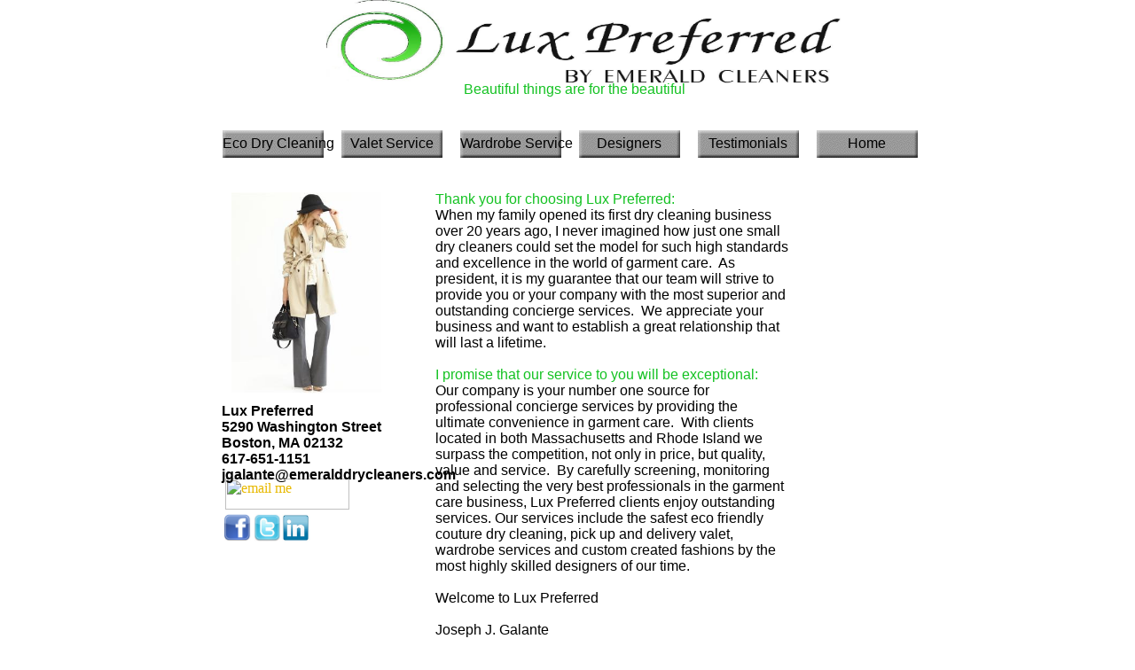

--- FILE ---
content_type: text/html
request_url: http://www.luxpreferred.com/contact.html
body_size: 3355
content:
<!DOCTYPE HTML PUBLIC "-//W3C//DTD HTML 4.01 Transitional//EN">
<html>
	<head>
		<!-- <hs:metatags> -->
		<meta http-equiv="Content-Type" content="text/html; charset=ISO-8859-1">
		<meta name="description" content="Contact Lux Preferred concierge services, number one eco friendly dry cleaning and delivery service for boston, rhode island">
		<meta name="keywords" content="Eco fiendly Dry Cleaning,  ">
		<meta name="generator" content="Intuit SiteBuilder by Homestead">
		<!-- </hs:metatags> -->
		
		<!-- <hs:title> -->
		<title>Contact Us</title>
		<!-- </hs:title> -->
		<script type="text/javascript">
			<!--
						function reDo() {
						        top.location.reload();
						}
						if (navigator.appName == 'Netscape' && parseInt(navigator.appVersion) < 5) {
						        top.onresize = reDo;
						}
						dom=document.getElementById
					//-->
		</script>
		<script type="text/javascript">
			<!--
							  
						
  var strRelativePagePath = "contact.html".toLowerCase();
  
						
  var strRelativePathToRoot = "";
  



						//-->
		</script>
		<link rel="stylesheet" href="http://www.homestead.com/~media/elements/Text/font_styles_ns4.css" type="text/css">
		<style type="text/css">
			@import url(http://www.homestead.com/~media/elements/Text/font_styles.css);
			div.lpxcenterpageouter { text-align: center; position: absolute; top: 0px; left: 0px; width: 100% }
			div.lpxcenterpageinner { position: relative; margin: 0 auto; text-align: left; width: 789px; }
		</style>
		
		<STYLE type="text/css">
			<!--
							.navBackgroundNavigation1 { background-image:url('/~media/elements/LayoutClipart/../LayoutClipart/Buttons/Basic_Button_Gray.gif'); background-position: center; background-repeat:no-repeat }
							.navBackgroundSelectedNavigation1 { background-image:url('/~media/elements/LayoutClipart/../LayoutClipart/Buttons/Basic_Button_White.gif'); background-position: center; background-repeat:no-repeat }
						-->
		</STYLE>
	</head>
	<body bgcolor="#FFFFFF" link="#E8B900" vlink="#FDEDC0" alink="#FDEDC0" onload="" id="element1" onunload="" scroll="auto">
		<noscript>
			<img height="40" width="373" border="0" alt="" src="http://www.homestead.com/~media/elements/shared/javascript_disabled.gif">
		</noscript>
		<div class="lpxcenterpageouter"><div class="lpxcenterpageinner"><!-- <hs:element38> --><div id="element38" style="position: absolute; top: 216px; left: 245px; width: 399px; height: 489px; z-index: 0;"><div align="left"><font face="'Trebuchet MS', Arial, Helvetica, sans-serif" color="#14C222" class="size10 TrebuchetMS10">Thank you for choosing Lux Preferred:<br></font></div><div align="left"><font face="'Trebuchet MS', Arial, Helvetica, sans-serif" color="#000000" class="size10 TrebuchetMS10">When my family opened its first dry cleaning business over 20 years ago, I never imagined how just one small dry cleaners could set the model for such high standards and excellence in the world of garment care.&#160; As president, it is my guarantee that our team will strive to provide you or your company with the most superior and outstanding concierge services.&#160; We appreciate your business and want to establish a great relationship that will last a lifetime. <br></font></div><div align="left"><font face="'Trebuchet MS', Arial, Helvetica, sans-serif" color="#000000" class="size10 TrebuchetMS10"><br></font></div><div align="left"><font face="'Trebuchet MS', Arial, Helvetica, sans-serif" color="#14C222" class="size10 TrebuchetMS10">I promise that our service to you will be exceptional:<br></font></div><div align="left"><font face="'Trebuchet MS', Arial, Helvetica, sans-serif" color="#000000" class="size10 TrebuchetMS10">Our company is your number one source for professional concierge services by providing the ultimate convenience in garment care.&#160; With clients located in both Massachusetts and Rhode Island we surpass the competition, not only in price, but quality, value and service.&#160; By carefully screening, monitoring and selecting the very best professionals in the garment care business, Lux Preferred clients enjoy outstanding services. Our services include the safest eco friendly couture dry cleaning, pick up and delivery valet, wardrobe services and custom created fashions by the most highly skilled designers of our time. &#160; <br></font></div><div align="left"><font face="'Trebuchet MS', Arial, Helvetica, sans-serif" color="#14C222" class="size10 TrebuchetMS10"><br></font></div><div align="left"><font face="'Trebuchet MS', Arial, Helvetica, sans-serif" color="#000000" class="size10 TrebuchetMS10">Welcome to Lux Preferred<br></font></div><div align="left"><font face="'Trebuchet MS', Arial, Helvetica, sans-serif" color="#000000" class="size10 TrebuchetMS10"><br></font></div><div align="left"><font face="'Trebuchet MS', Arial, Helvetica, sans-serif" color="#000000" class="size10 TrebuchetMS10">Joseph J. Galante<br></font></div><div align="left"><font face="'Trebuchet MS', Arial, Helvetica, sans-serif" color="#000000" class="size10 TrebuchetMS10">President <br></font></div><div align="left"><font face="'Trebuchet MS', Arial, Helvetica, sans-serif" color="#000000" class="size10 TrebuchetMS10"><br></font></div><div align="left"><font face="'Trebuchet MS', Arial, Helvetica, sans-serif" color="#000000" class="size10 TrebuchetMS10"><br></font></div><div align="left"><font face="'Trebuchet MS', Arial, Helvetica, sans-serif" color="#000000" class="size10 TrebuchetMS10"><br></font></div><div align="left"><font face="'Trebuchet MS', Arial, Helvetica, sans-serif" color="#000000" class="size10 TrebuchetMS10"><br></font></div><div align="left"><font face="'Trebuchet MS', Arial, Helvetica, sans-serif" color="#000000" class="size10 TrebuchetMS10"><br></font></div></div><!-- </hs:element38> --><!-- <hs:element44> --><div id="element44" style="position: absolute; top: 540px; left: 8px; width: 140px; height: 35px; z-index: 1;"><a name="E-mailMe-1" href="#" onClick="window.open('/~site/Scripts_EmailManager/EmailManager.dll?CMD=CMDElementEmailMe&amp;HSID=1758102359&amp;PARTNER_ID=1&amp;PEN=MailMailingList&amp;TO_ADDRESS=e78d39626d1cf1c2a4f641c80c1e17871590e8b2273ba2f028918d64d22f68db72732e636f6d','Email_Me','toolbar=no,status=yes,menubar=no,scrollbars=yes,resizable=no,directories=no,location=no,width=600,height=600');"><img height="35" width="140" border="0" alt="email me" src="http://www.homestead.com/~media/elements/EmailMe/gray_envelope.gif"></a></div><!-- </hs:element44> --><!-- <hs:element46> --><div id="element46" style="position: absolute; top: 217px; left: 15px; width: 169px; height: 227px; z-index: 2;"><img height="227" width="169" alt="" src="clothing-attire-br.jpg"></div><!-- </hs:element46> --><!-- <hs:element47> --><div id="element47" style="position: absolute; top: 455px; left: 4px; width: 268px; height: 70px; z-index: 3;"><div><font face="Helvetica, Arial, sans-serif" color="#000000" class="size9 Helvetica9"><b>Lux Preferred</b><br></font></div><div><font face="Helvetica, Arial, sans-serif" color="#000000" class="size9 Helvetica9"><b>5290 Washington Street</b><br></font></div><div><font face="Helvetica, Arial, sans-serif" color="#000000" class="size9 Helvetica9"><b>Boston, MA 02132</b><br></font></div><div><font face="Helvetica, Arial, sans-serif" color="#000000" class="size9 Helvetica9"><b>617-651-1151</b><br></font></div><div><font face="Helvetica, Arial, sans-serif" color="#000000" class="size9 Helvetica9"><b>jgalante@emeralddrycleaners.com</b><br></font></div></div><!-- </hs:element47> --><!-- <hs:element48> --><div id="element48" style="position: absolute; top: 92px; left: 107px; width: 590px; height: 37px; z-index: 4;"><div align="center"><font face="'Trebuchet MS', Arial, Helvetica, sans-serif" color="#14C222" class="size20 TrebuchetMS20">Beautiful things are for the beautiful<br></font></div></div><!-- </hs:element48> --><!-- <hs:element49> --><div id="element49" style="position: absolute; top: 0px; left: 122px; width: 580px; height: 94px; z-index: 5;"><div align="left"><SCRIPT TYPE="text/javascript" SRC="~logos/logo.js"></SCRIPT></div></div><!-- </hs:element49> --><!-- <hs:element50> --><div id="element50" style="position: absolute; top: 147px; left: 5px; width: 784px; height: 31px; z-index: 6;"><div align="left"><SCRIPT TYPE="text/javascript" SRC="~navs/Navigation1.js"></SCRIPT><noscript><font face="'Trebuchet MS', Arial, Helvetica, sans-serif" style="" class="size10 TrebuchetMS10"><a target="_self" href="/Eco-Cleaning.html">Eco Dry Cleaning</a> | <a target="_self" href="/Delivery.html">Valet Service</a> | <a target="_self" href="/Wardrobe.html">Wardrobe Service</a> | <a target="_self" href="/Designers.html">Designers</a> | <a target="_blank" href="http://emeralddrycleaners.com/gotspots.html">Testimonials</a> | <a target="_self" href="/Home.html">Home</a></font></noscript></div></div><!-- </hs:element50> --><!-- <hs:element51> --><div id="element51" style="position: absolute; top: 580px; left: 6px; width: 31px; height: 31px; z-index: 7;"><a target="_blank" href="http://www.facebook.com/emeraldcleanersboston"><img height="31" width="31" border="0" alt="" src="Facebook-symbol-1.jpg"></a></div><!-- </hs:element51> --><!-- <hs:element52> --><div id="element52" style="position: absolute; top: 580px; left: 40px; width: 31px; height: 31px; z-index: 8;"><img height="31" width="31" alt="" src="twitter-logo-300x293.jpg"></div><!-- </hs:element52> --><!-- <hs:element53> --><div id="element53" style="position: absolute; top: 578px; left: 70px; width: 35px; height: 35px; z-index: 9;"><img height="35" width="35" alt="" src="Linked-in-square-logo.jpg"></div><!-- </hs:element53> --><!-- <hs:footer> --><div id="footer" style="position:absolute; top: 725px; left: 0px; width: 800px; height: 17px; background-color: transparent; text-align: center"><a target="_blank" href="http://www.homestead.com"><img height="17" width="17" style="vertical-align: middle" border="0" alt="Get your own Homestead Website" src="http://www.homestead.com/~media/elements/Page/Footer/QS_icon_small_17x17.gif"></a><span style="color: #ffffff; font-size: 10px; font-family: arial; padding-left: 8px"><a target="_blank" href="http://www.homestead.com">Website Designed<script src="~globals/footer.js" type="text/javascript"></script> at Homestead&#153; Build a Website</a><a target="_blank" href="http://listings.homestead.com"> for Your Business</a></span></div><!-- </hs:footer> --></div></div>
		<!-- <hs:realtracker> -->
		<script type="text/javascript">
			var user='1758102359',pp='contact',
			to=-360,cl=1,id='',r='http://web4.realtracker.com/';
		</script>
		<script src="/~site/Scripts_ExternalRedirect/ExternalRedirect.dll?CMD=CMDGetJavaScript&amp;H_SITEID=RTK3&amp;H_AltURL=%2f%7esite%2fRealTracker%2fibc90006.js&amp;HSGOTOURL=http%3a%2f%2fweb4.realtracker.com%2fnetpoll%2fjs%2fibc90006.js" type="text/javascript">
		</script>
		<noscript>
			<img height="1" width="1" border="0" alt="" src="/~site/Scripts_ExternalRedirect/ExternalRedirect.dll?CMD=CMDGetGif&amp;H_SITEID=RTK4&amp;H_AltURL=%2f%7esite%2ftp.gif&amp;H_HSGOTOURL=http%3a%2f%2fweb4.realtracker.com%2fnetpoll%2fimulti.asp%3fuser%3d1758102359%26pn%3d90006%26pp%3dcontact%26js%3d0%26b%3d0%26to%3d-360">
		</noscript>
		<!-- </hs:realtracker> -->
	</body>
</html>


--- FILE ---
content_type: application/javascript
request_url: http://www.luxpreferred.com/~navs/Navigation1.js
body_size: 3838
content:

		var nav_Navigation1 = new Object();

		nav_Navigation1.tabCategory="square";
		nav_Navigation1.holidayButton="Christmas_Ornaments";
		nav_Navigation1.mouseoverEffect="true";
		nav_Navigation1.mouseoverBold="false";
		nav_Navigation1.modernButton="Basic_Black";
		nav_Navigation1.textColor="#000000";
		nav_Navigation1.mouseoverBgcolor="";
		nav_Navigation1.accentType="lines";
		nav_Navigation1.hasLinks="true";
		nav_Navigation1.bold="false";
		nav_Navigation1.lineWidth="3";
		nav_Navigation1.mouseoverTextcolor="#14C222";
		nav_Navigation1.type="Navigation";
		nav_Navigation1.accentColor="Forest_Green";
		nav_Navigation1.mouseoverUnderline="false";
		nav_Navigation1.selectedEffect="true";
		nav_Navigation1.basicTab="White";
		nav_Navigation1.simpleButton="Autumn_Leaves";
		nav_Navigation1.justification="center";
		nav_Navigation1.localPreview="false";
		nav_Navigation1.selectedUnderline="false";
		nav_Navigation1.orientation="horizontal";
		nav_Navigation1.lineColor="#14C222";
		nav_Navigation1.imageHeight="31";
		nav_Navigation1.buttonCategory="basic";
		nav_Navigation1.squareTab="Lime";
		nav_Navigation1.dirty="false";
		nav_Navigation1.selectedItalic="false";
		nav_Navigation1.navID="nav_Navigation1";
		nav_Navigation1.texturedButton="Brick";
		nav_Navigation1.background="#C6C6C6";
		nav_Navigation1.textFont="Trebuchet MS";
		nav_Navigation1.importedImageSelected="";
		nav_Navigation1.imageWidth="114";
		nav_Navigation1.selectedBold="false";
		nav_Navigation1.accentStyle="Arrow";
		nav_Navigation1.numLinks="6";
		nav_Navigation1.underline="false";
		nav_Navigation1.mouseoverItalic="false";
		nav_Navigation1.verticalSpacing="14";
		nav_Navigation1.horizontalWrap="6";
		nav_Navigation1.funButton="Arts_and_Crafts";
		nav_Navigation1.style="buttons";
		nav_Navigation1.basicButton="Gray";
		nav_Navigation1.selectedBgcolor="";
		nav_Navigation1.importedImageMouseOver="";
		nav_Navigation1.graphicSelected="true";
		nav_Navigation1.border="#14C222";
		nav_Navigation1.shinyButton="Shiny_Aqua";
		nav_Navigation1.selectedTextcolor="#14C222";
		nav_Navigation1.sophisticatedButton="Antique";
		nav_Navigation1.version="5";
		nav_Navigation1.horizontalSpacing="20";
		nav_Navigation1.graphicMouseover="true";
		nav_Navigation1.italic="false";
		nav_Navigation1.importedImage="";
		nav_Navigation1.darkButton="Basic_Black";
		nav_Navigation1.brightButton="Chicky";
		nav_Navigation1.textSize="10";
		
		nav_Navigation1.navName = "Navigation1";
		nav_Navigation1.imagePath = "/~media/elements/LayoutClipart/../LayoutClipart/Buttons/Basic_Button_Gray.gif";
		nav_Navigation1.selectedImagePath = "/~media/elements/LayoutClipart/../LayoutClipart/Buttons/Basic_Button_White.gif";
		nav_Navigation1.mouseOverImagePath = "/~media/elements/LayoutClipart/../LayoutClipart/Buttons/Basic_Button_White.gif";
		nav_Navigation1.imageWidth = "114";
		nav_Navigation1.imageHeight = "31";
		nav_Navigation1.fontClass = "size10 TrebuchetMS10";
		nav_Navigation1.fontFace = "'Trebuchet MS', Arial, Helvetica, sans-serif";

		
		
		var baseHref = '';
		
		if (document.getElementsByTagName)
		{
			
			var base = document.getElementsByTagName('base');
			
			if (base && base.length > 0)
			{
				
				if (base[0].href != undefined)
				{
					
					baseHref = base[0].href;
					
					if (baseHref != '' && baseHref.charAt(baseHref.length - 1) != '/')
					{
						baseHref += '/';
					}
				}
			}
		}
		
		nav_Navigation1.links=new Array(6);
	
		
		var nav_Navigation1_Link1 = new Object();
		nav_Navigation1_Link1.type = "existing";
		nav_Navigation1_Link1.displayName = "Eco&nbsp;Dry&nbsp;Cleaning";
		nav_Navigation1_Link1.linkWindow = "_self";
		nav_Navigation1_Link1.linkValue = "Eco-Cleaning.html";
		nav_Navigation1_Link1.linkIndex = "1";
		nav_Navigation1.links[0] = nav_Navigation1_Link1;

		var nav_Navigation1_Link2 = new Object();
		nav_Navigation1_Link2.type = "existing";
		nav_Navigation1_Link2.displayName = "Valet&nbsp;Service";
		nav_Navigation1_Link2.linkWindow = "_self";
		nav_Navigation1_Link2.linkValue = "Delivery.html";
		nav_Navigation1_Link2.linkIndex = "2";
		nav_Navigation1.links[1] = nav_Navigation1_Link2;

		var nav_Navigation1_Link3 = new Object();
		nav_Navigation1_Link3.type = "existing";
		nav_Navigation1_Link3.displayName = "Wardrobe&nbsp;Service";
		nav_Navigation1_Link3.linkWindow = "_self";
		nav_Navigation1_Link3.linkValue = "Wardrobe.html";
		nav_Navigation1_Link3.linkIndex = "3";
		nav_Navigation1.links[2] = nav_Navigation1_Link3;

		var nav_Navigation1_Link4 = new Object();
		nav_Navigation1_Link4.type = "existing";
		nav_Navigation1_Link4.displayName = "Designers";
		nav_Navigation1_Link4.linkWindow = "_self";
		nav_Navigation1_Link4.linkValue = "Designers.html";
		nav_Navigation1_Link4.linkIndex = "4";
		nav_Navigation1.links[3] = nav_Navigation1_Link4;

		var nav_Navigation1_Link5 = new Object();
		nav_Navigation1_Link5.type = "url";
		nav_Navigation1_Link5.displayName = "Testimonials";
		nav_Navigation1_Link5.linkWindow = "_blank";
		nav_Navigation1_Link5.linkValue = "http://emeralddrycleaners.com/gotspots.html";
		nav_Navigation1_Link5.linkIndex = "5";
		nav_Navigation1.links[4] = nav_Navigation1_Link5;

		var nav_Navigation1_Link6 = new Object();
		nav_Navigation1_Link6.type = "existing";
		nav_Navigation1_Link6.displayName = "Home";
		nav_Navigation1_Link6.linkWindow = "_self";
		nav_Navigation1_Link6.linkValue = "Home.html";
		nav_Navigation1_Link6.linkIndex = "6";
		nav_Navigation1.links[5] = nav_Navigation1_Link6;

		




function renderGraphicalHTML(Navigation, strTpGif)
{
	var strHTML = '';
	strHTML += '<table border="0" cellspacing="0" cellpadding="0">';

	var i;
	for(i = 0; i < Navigation.links.length; i++)
	{
		strHTML += renderGraphicalLink(Navigation, Navigation.links[i], strTpGif);	
	}
	
	strHTML += '</table>';
	return strHTML;
}

function mouseOn(tdCell, newBackgroundImage) 
{
	tdCell.style.backgroundImage = 'url(' + newBackgroundImage + ')';
}

function mouseOff(tdCell, newBackgroundImage)
{
	tdCell.style.backgroundImage = 'url(' + newBackgroundImage + ')';
}

function getGraphicMouseOverHandler(Navigation, bIsCurrentPage)
{
	
	if (Navigation.mouseoverEffect != 'true') return '';

	if((Navigation.graphicSelected=='true' || Navigation.selectedTextcolor) && bIsCurrentPage && 'true' == Navigation.selectedEffect)
	{
		return '';
	}
	var bShowMouseoverText = !(bIsCurrentPage && 'true' == Navigation.selectedEffect && Navigation.selectedTextcolor);
	var strMouseOver = '';
	var strMouseOut = '';
	
	if(Navigation.graphicMouseover=='true')
	{
		strMouseOver += ' mouseOn(this, \'' + Navigation.mouseOverImagePath +  '\');';
		strMouseOut += ' mouseOff(this, \'' + Navigation.imagePath + '\');';
	}		
	var textColor;
	var baseTextColor = Navigation.textColor;
	var bold;
	var baseBold = Navigation.bold;
	var underline;
	var baseUnderline = Navigation.underline;
	var italic;
	var baseItalic = Navigation.italic;
	if(bIsCurrentPage && 'true' == Navigation.selectedEffect)
	{
		textColor = Navigation.selectedTextcolor ? Navigation.selectedTextcolor : (Navigation.mouseoverTextColor ? Navigation.mouseoverTextcolor : Navigation.textColor);
		baseTextColor = Navigation.selectedTextcolor ? Navigation.selectedTextcolor : Navigation.textColor;
		baseBold = bold = Navigation.selectedBold;
		baseUnderline = underline = Navigation.selectedUnderline;
		baseItalic = italic = Navigation.selectedItalic;
	}
	else
	{
		textColor = Navigation.mouseoverTextcolor ? Navigation.mouseoverTextcolor : Navigation.textColor;
		bold = Navigation.mouseoverBold;
		underline = Navigation.mouseoverUnderline;
		italic = Navigation.mouseoverItalic;
	}
	strMouseOver += ' textMouseOn(this, \'' + textColor + '\', \'' + bold + '\', \'' + underline + '\', \'' + italic + '\');';
	strMouseOut += ' textMouseOff(this, \'' + baseTextColor + '\', \'' + baseBold + '\', \'' + baseUnderline + '\', \'' + baseItalic + '\');';
	return ' onMouseOver="' + strMouseOver + '" onMouseOut="' + strMouseOut + '"';
}	


function getGraphicalStyle(Navigation, strImg, strFontColor, bold, italic, underline, bNetscape) 
{
	var strStyle = ' style="';
	
	strStyle += 'cursor: pointer; cursor: hand; '; 
	strStyle += 'color:' + strFontColor + ';';
	strStyle += 'background-image:url(' + strImg + ');';
	strStyle += 'background-repeat:no-repeat;';
	strStyle += 'background-position:' + Navigation.justification + ';';

	if(!bNetscape)
	{
		if (bold) strStyle += 'font-weight: bold;';
		if (italic) strStyle += 'font-style: italic;';
		if (underline) strStyle += 'text-decoration: underline;';
	}
	
		
	strStyle += Navigation.justification;			
	
	
	strStyle += '" ';
	
	return strStyle;
}

function renderGraphicalLink(Navigation, Link, strTpGif)
{
	var strImg = Navigation.imagePath;
	var strFontColor = Navigation.textColor;
	var bIsCurrentPage = isCurrentPage(Link);
	var strLinkValue = fixLinkValue(Link);
	var bLastLink = Link.linkIndex == Navigation.numLinks;
	var nColIndex = 0;
	
	if(Navigation.orientation=='horizontal')
	{
		nColIndex = (Link.linkIndex - 1) % Navigation.horizontalWrap;
	}
	
	if (bIsCurrentPage && 'true' == Navigation.selectedEffect) 
	{
		if(Navigation.graphicSelected=='true')
		{
			strImg = Navigation.selectedImagePath;	
		}
		
		if(Navigation.selectedTextcolor)
		{
			strFontColor = Navigation.selectedTextcolor;	
		}
	}
	
	
	var bNetscape = false;
	var strAppName = navigator.appName;
	var appVer = parseFloat(navigator.appVersion);
	var nGeneralPadding = 10;	
	
	if ( (strAppName == 'Netscape') &&
				(appVer >= 4.0 && appVer < 5) ) 
	{  
		bNetscape = true;
	}
	
	var strHTML = '';
	
	if(Navigation.orientation=='horizontal')
	{
		if( (Link.linkIndex % Navigation.horizontalWrap) == 1) 
		{
			strHTML += '<TR ALIGN="CENTER" VALIGN="MIDDLE">';
			strHTML += '<TD>';
			strHTML += '<TABLE BORDER="0" CELLSPACING="0" CELLPADDING="0">';
			strHTML += '<TR>';
		}	
	}
	else
	{
		
		strHTML += '<TR>'
	}

	
	
	strHTML += '<TD NOWRAP HEIGHT="' + Navigation.imageHeight + '"';
	
	strHTML += ' ALIGN="' + Navigation.justification + '" VALIGN="MIDDLE"';
	
	
	strHTML += ' id="'+Navigation.navName+'_Link'+Link.linkIndex+'"';
	
	if(!bNetscape)
	{
		
		strHTML += getGraphicalStyle(
			Navigation, 
			strImg, 
			strFontColor,
			((bIsCurrentPage && 'true' == Navigation.selectedEffect) ? ('true' == Navigation.selectedBold) : ('true' == Navigation.bold)),
			((bIsCurrentPage && 'true' == Navigation.selectedEffect) ? ('true' == Navigation.selectedItalic) : ('true' == Navigation.italic)),
			((bIsCurrentPage && 'true' == Navigation.selectedEffect) ? ('true' == Navigation.selectedUnderline) : ('true' == Navigation.underline)),
			bNetscape
		);
	}
	else
	{
		
		if(bIsCurrentPage && 'true' == Navigation.selectedEffect)
		{
			strHTML += ' CLASS="navBackgroundSelected' + Navigation.navName + '" ';
		}
		else
		{
			strHTML += ' CLASS="navBackground' + Navigation.navName + '" ';
		}
	}
		
	if(!bNetscape)
	{		
		
		var strOnClick = getOnClick(strLinkValue, Link.linkWindow); 
		
		
		var strMouseOver = getGraphicMouseOverHandler(Navigation, bIsCurrentPage);
		
		strHTML += strOnClick + strMouseOver;
	}
	
	if(bNetscape)
	{
		strHTML += ' width="' + Navigation.imageWidth + '"';
	}
	
	strHTML += '>';  
	
	
	var strFormattingStart = ''; 
	var strFormattingEnd = '';
	
	if (bNetscape)
	{
		if((bIsCurrentPage && 'true' == Navigation.selectedEffect) ? ('true' == Navigation.selectedItalic) : ('true' == Navigation.italic))
		{
			strFormattingStart += '<I>';
			strFormattingEnd = '</I>' + strFormattingEnd;
		}
		if((bIsCurrentPage && 'true' == Navigation.selectedEffect) ? ('true' == Navigation.selectedBold) : ('true' == Navigation.bold))
		{
			strFormattingStart += '<B>';
			strFormattingEnd = '</B>' + strFormattingEnd;
		}
	}
	
	
	if(!bNetscape)
	{
		var nDivWidth = Navigation.imageWidth;
		
		if(Navigation.justification != 'center')
		{
			nDivWidth = nDivWidth - nGeneralPadding;
		}
		strHTML += '<DIV ';
		strHTML += ' STYLE="width:' + nDivWidth + 'px';
		
		if(Navigation.justification != 'center')
		{
			strHTML += ';margin-' + Navigation.justification + ':';
			strHTML += nGeneralPadding + 'px';	
		}
		strHTML+='">';
	}
	
	if(bNetscape)
	{
		if(Navigation.justification == 'left')
		{
			strHTML += '<IMG SRC="' + strTpGif + '" WIDTH="' + nGeneralPadding + '" HEIGHT="1" BORDER="0">';	
		}

		
		strHTML += '<A HREF="' + strLinkValue + '" TARGET="';

		
		var strLinkTarget = Link.linkWindow;
		if(strLinkTarget == '_self')
		{
			strLinkTarget = '_parent';
		}
				
		strHTML += strLinkTarget + '">'; 
	}	
	
	
	strHTML += '<FONT';
	strHTML += ' FACE="' + Navigation.fontFace + '"';
	strHTML += ' CLASS="' + Navigation.fontClass + '"'; 
	
	
	if(bNetscape)
	{
		strHTML += ' COLOR="' + strFontColor + '"';
	}
	
	strHTML += '>'; 
	
	strHTML += strFormattingStart + Link.displayName + strFormattingEnd;
	
	strHTML += '</FONT>';

	
	if(!bNetscape)
	{
		strHTML += '</DIV>';
	}
	
	
	if(bNetscape)
	{
		if(Navigation.justification == 'right')
		{
			strHTML += '<IMG SRC="' + strTpGif + '" WIDTH="' + nGeneralPadding + '" HEIGHT="1" BORDER="0">';
		}
		strHTML += '</A>';
	}		
	
	
	strHTML += '</TD>';
	
	
	if(Navigation.orientation=='vertical')
	{
		strHTML += '</TR>';
		
		if(Navigation.verticalSpacing > 0)
		{
			if(!bLastLink)
			{
				strHTML += '<TR><TD>';
				strHTML += '<IMG SRC="' + strTpGif + '" HEIGHT="' + Navigation.verticalSpacing + '" WIDTH="1" BORDER="0" ALT="">';
				strHTML += '</TD></TR>';
			}
		}
	}
	else
	{
		
		if(Navigation.horizontalSpacing > 0)
		{
			if(!bLastLink && (nColIndex != Navigation.horizontalWrap - 1))
			{
				strHTML += '<TD WIDTH="' + Navigation.horizontalSpacing + '">';
				strHTML += '<IMG SRC="' + strTpGif + '" WIDTH="' + Navigation.horizontalSpacing + '" HEIGHT="1" BORDER="0" ALT="">';
				strHTML += '</TD>';
			}
		}
		
		
		if (bLastLink || nColIndex == Navigation.horizontalWrap - 1) 
		{
			strHTML += '</TR>';
			strHTML += '</TABLE>';
			strHTML += '</TD></TR>';		
		}
		
		
		if(nColIndex == Navigation.horizontalWrap - 1 && !bLastLink)
		{
			strHTML += '<TR><TD>';
			strHTML += '<IMG SRC="' + strTpGif + '" HEIGHT="' + Navigation.verticalSpacing + '" WIDTH="1" BORDER="0" ALT="">';
			strHTML += '</TD></TR>';
		}
	}
	return strHTML;
}


		



function renderHTML(Navigation)
{
	if (navigator.userAgent.indexOf('Mozilla/3') != -1)
	{
		return 'Sorry, since you are using an old version of Netscape, you may not be able to access all the pages in this Web site.';	
	}

	if (Navigation.style == 'text')
	{
		return renderTextHTML(Navigation, '/tp.gif');
	}
	else
	{
		return renderGraphicalHTML(Navigation, '/tp.gif');
	}
}


function fixLinkValue(Link)
{
	if(Link.type!='existing')
	{
		return Link.linkValue;
	}
	else
	{
		return baseHref + strRelativePathToRoot + Link.linkValue;	
	}
}

function isCurrentPage(Link)  
{
	if(Link.type!='existing')
	{
		return false;
	}		
	var strLinkValue = Link.linkValue.toLowerCase();
	return (strRelativePagePath == strLinkValue);	
} 

function getOnClick(strLinkValue, strLinkTarget)  
{ 
	var strOnClick;
	if(strLinkTarget == '_blank')
	{
		strOnClick = 'onClick="window.open(\'' + strLinkValue + '\');"';
	}
	else
	{  
		strOnClick = 'onClick="document.location = \'' + strLinkValue + '\';"';
	}
	return strOnClick;
}  

function netscapeDivCheck()  
{  
	var strAppName = navigator.appName;
	var appVer = parseFloat(navigator.appVersion);
	if ( (strAppName == 'Netscape') &&
		(appVer >= 4.0 && appVer < 5) ) {  document.write('</DIV>');
	}
}

function textMouseOn(textObj, newColor, mouseoverBold, mouseoverUnderline, mouseoverItalic)
{ 
	if(newColor)
	{
		textObj.style.color=newColor; 
	}
	if(mouseoverBold=='true')
	{
		textObj.style.fontWeight='bold';
	}
	else
	{
		textObj.style.fontWeight='normal';
	}
	if(mouseoverUnderline=='true')
	{
		textObj.style.textDecoration='underline';
	}
	else
	{
		textObj.style.textDecoration='none';
	}
	if(mouseoverItalic=='true')
	{
		textObj.style.fontStyle='italic';
	}
	else
	{
		textObj.style.fontStyle='normal';
	}
}  

function textMouseOff(textObj, newColor, bold, underline, italic)
{ 
	textObj.style.color=newColor; 
	if(bold=='true')
	{
		textObj.style.fontWeight='bold';
	}
	else
	{
		textObj.style.fontWeight='normal';
	}
	if(underline=='true')
	{
		textObj.style.textDecoration='underline';
	}
	else
	{
		textObj.style.textDecoration='none';
	}
	if(italic=='true')
	{
		textObj.style.fontStyle='italic';
	}
	else
	{
		textObj.style.fontStyle='normal';
	}
}


		
		document.write(renderHTML(nav_Navigation1));



--- FILE ---
content_type: application/javascript
request_url: http://www.luxpreferred.com/~globals/footer.js
body_size: 197
content:
// footer.js
// stores the name to put into the footer copyright
var addCopyright = true;
var footerName = "Lux Preferred";
if (addCopyright)
document.write(" by " + footerName + " &#169; 2011 ");
